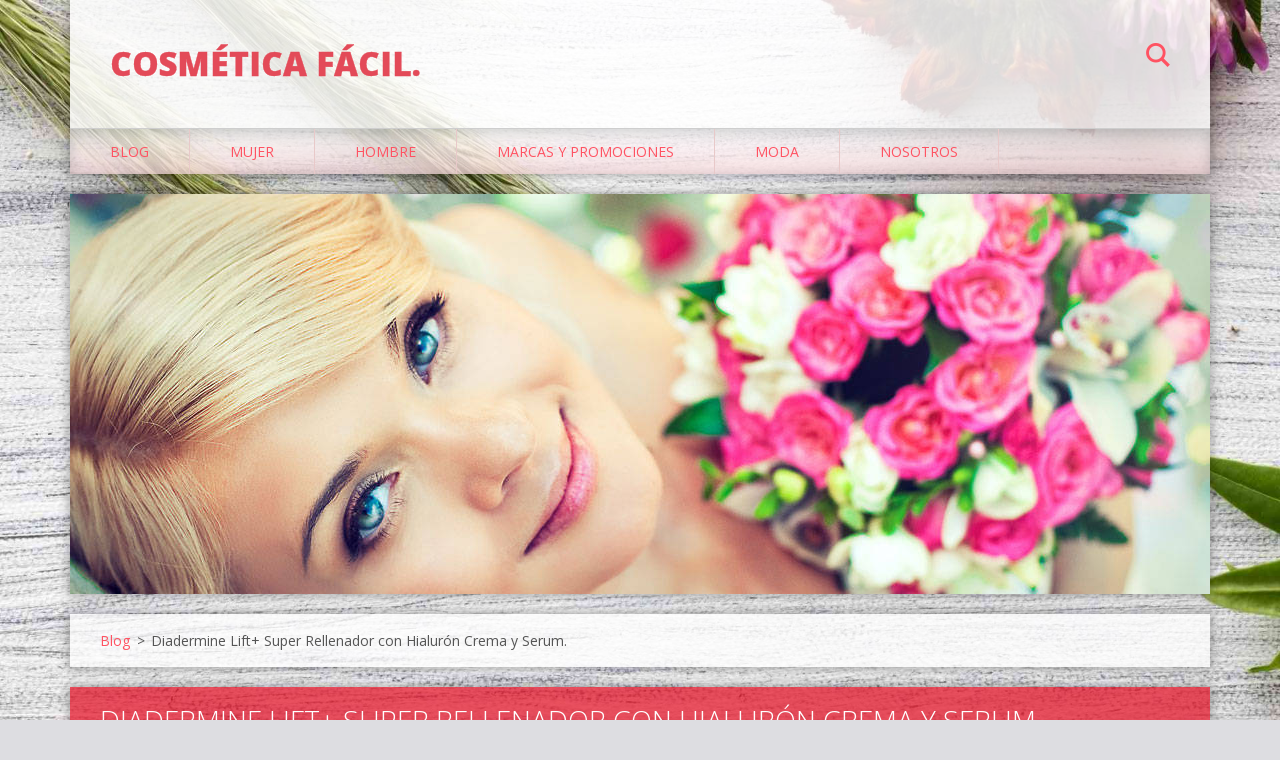

--- FILE ---
content_type: text/html; charset=UTF-8
request_url: https://cosmeticafacil.webnode.es/news/diadermine-lift-super-rellenador-con-hialuron-crema-y-serum/
body_size: 24796
content:
<!doctype html>
<!--[if IE 8]><html class="lt-ie10 lt-ie9 no-js" lang="es"> <![endif]-->
<!--[if IE 9]><html class="lt-ie10 no-js" lang="es"> <![endif]-->
<!--[if gt IE 9]><!-->
<html class="no-js" lang="es">
<!--<![endif]-->
	<head>
		<base href="https://cosmeticafacil.webnode.es/">
  <meta charset="utf-8">
  <meta name="description" content="">
  <meta name="keywords" content="Diadermine, crema diadermine, suero diadermine, diadermine lift, diadermine rellenador, , Diadermine, Diadermine lift, Diadermine antiedad, Crema diadermine, suero diadermine, serum diadermine, diadermine liflt, Diadermine rellenador">
  <meta name="generator" content="Webnode">
  <meta name="apple-mobile-web-app-capable" content="yes">
  <meta name="apple-mobile-web-app-status-bar-style" content="black">
  <meta name="format-detection" content="telephone=no">
    <link rel="icon" type="image/svg+xml" href="/favicon.svg" sizes="any">  <link rel="icon" type="image/svg+xml" href="/favicon16.svg" sizes="16x16">  <link rel="icon" href="/favicon.ico"><link rel="canonical" href="https://cosmeticafacil.webnode.es/news/diadermine-lift-super-rellenador-con-hialuron-crema-y-serum/">
<script type="text/javascript">(function(i,s,o,g,r,a,m){i['GoogleAnalyticsObject']=r;i[r]=i[r]||function(){
			(i[r].q=i[r].q||[]).push(arguments)},i[r].l=1*new Date();a=s.createElement(o),
			m=s.getElementsByTagName(o)[0];a.async=1;a.src=g;m.parentNode.insertBefore(a,m)
			})(window,document,'script','//www.google-analytics.com/analytics.js','ga');ga('create', 'UA-797705-6', 'auto',{"name":"wnd_header"});ga('wnd_header.set', 'dimension1', 'W1');ga('wnd_header.set', 'anonymizeIp', true);ga('wnd_header.send', 'pageview');var _gaq = _gaq || [];
				  (function() {
					var ga = document.createElement('script'); ga.type = 'text/javascript'; ga.async = true;
					ga.src = ('https:' == location.protocol ? 'https://ssl' : 'https://www') + '.google-analytics.com/ga.js';
					var s = document.getElementsByTagName('script')[0]; s.parentNode.insertBefore(ga, s);
				  })(); _gaq.push(['_setAccount', 'G-LGSEFYM9W8']);_gaq.push(['_trackPageview']);_gaq.push(['_gat._anonymizeIp']);var pageTrackerAllTrackEvent=function(category,action,opt_label,opt_value){ga('send', 'event', category, action, opt_label, opt_value)};</script>
  <link rel="alternate" type="application/rss+xml" href="https://cosmeticafacil.webnode.es/rss/all.xml" title="">
<!--[if lte IE 9]><style type="text/css">.cke_skin_webnode iframe {vertical-align: baseline !important;}</style><![endif]-->
		<meta http-equiv="X-UA-Compatible" content="IE=edge">
		<title>Diadermine Lift+ Super Rellenador Antiarrugas con Hialuron</title>
		<meta name="viewport" content="width=device-width, initial-scale=1.0, maximum-scale=1.0, user-scalable=no">
		<link rel="stylesheet" href="/css/style.css" />

		<script type="text/javascript" language="javascript" src="https://d11bh4d8fhuq47.cloudfront.net/_system/skins/v12/50001470/js/script.min.js"></script>


		<script type="text/javascript">
		/* <![CDATA[ */
		wtf.texts.set("photogallerySlideshowStop", 'Pausa');
		wtf.texts.set("photogallerySlideshowStart", 'Presentación de imágenes');
		wtf.texts.set("faqShowAnswer", 'Mostrar Preguntas frecuentes');
		wtf.texts.set("faqHideAnswer", 'Ocultar Preguntas frecuentes');
		wtf.texts.set("menuLabel", 'Menú');
		/* ]]> */
		</script>
	
				<script type="text/javascript">
				/* <![CDATA[ */
					
					if (typeof(RS_CFG) == 'undefined') RS_CFG = new Array();
					RS_CFG['staticServers'] = new Array('https://d11bh4d8fhuq47.cloudfront.net/');
					RS_CFG['skinServers'] = new Array('https://d11bh4d8fhuq47.cloudfront.net/');
					RS_CFG['filesPath'] = 'https://cosmeticafacil.webnode.es/_files/';
					RS_CFG['filesAWSS3Path'] = 'https://c2024b2123.cbaul-cdnwnd.com/f5c21f55b4d0f744f9de4cef118d6cd0/';
					RS_CFG['lbClose'] = 'Cerrar';
					RS_CFG['skin'] = 'default';
					if (!RS_CFG['labels']) RS_CFG['labels'] = new Array();
					RS_CFG['systemName'] = 'Webnode';
						
					RS_CFG['responsiveLayout'] = 1;
					RS_CFG['mobileDevice'] = 0;
					RS_CFG['labels']['copyPasteSource'] = 'Leer más:';
					
				/* ]]> */
				</script><style type="text/css">/* <![CDATA[ */#ahjkgld57 {position: absolute;font-size: 13px !important;font-family: "Arial", helvetica, sans-serif !important;white-space: nowrap;z-index: 2147483647;-webkit-user-select: none;-khtml-user-select: none;-moz-user-select: none;-o-user-select: none;user-select: none;}#lg2djl81q {position: relative;top: -14px;}* html #lg2djl81q { top: -11px; }#lg2djl81q a { text-decoration: none !important; }#lg2djl81q a:hover { text-decoration: underline !important; }#d9ab1e7d452g {z-index: 2147483647;display: inline-block !important;font-size: 16px;padding: 7px 59px 9px 59px;background: transparent url(https://d11bh4d8fhuq47.cloudfront.net/img/footer/footerButtonWebnodeHover.png?ph=c2024b2123) top left no-repeat;height: 18px;cursor: pointer;}* html #d9ab1e7d452g { height: 36px; }#d9ab1e7d452g:hover { background: url(https://d11bh4d8fhuq47.cloudfront.net/img/footer/footerButtonWebnode.png?ph=c2024b2123) top left no-repeat; }#lcsasd3cl3eh5 { display: none; }#ez0vq7159fg54 {z-index: 3000;text-align: left !important;position: absolute;height: 88px;font-size: 13px !important;color: #ffffff !important;font-family: "Arial", helvetica, sans-serif !important;overflow: hidden;cursor: pointer;}#ez0vq7159fg54 a {color: #ffffff !important;}#g981570a162 {color: #36322D !important;text-decoration: none !important;font-weight: bold !important;float: right;height: 31px;position: absolute;top: 19px;right: 15px;cursor: pointer;}#i97lgka2f { float: right; padding-right: 27px; display: block; line-height: 31px; height: 31px; background: url(https://d11bh4d8fhuq47.cloudfront.net/img/footer/footerButton.png?ph=c2024b2123) top right no-repeat; white-space: nowrap; }#jh928h1or0ann { position: relative; left: 1px; float: left; display: block; width: 15px; height: 31px; background: url(https://d11bh4d8fhuq47.cloudfront.net/img/footer/footerButton.png?ph=c2024b2123) top left no-repeat; }#g981570a162:hover { color: #36322D !important; text-decoration: none !important; }#g981570a162:hover #i97lgka2f { background: url(https://d11bh4d8fhuq47.cloudfront.net/img/footer/footerButtonHover.png?ph=c2024b2123) top right no-repeat; }#g981570a162:hover #jh928h1or0ann { background: url(https://d11bh4d8fhuq47.cloudfront.net/img/footer/footerButtonHover.png?ph=c2024b2123) top left no-repeat; }#io0gb1r655 {padding-right: 11px;padding-right: 11px;float: right;height: 60px;padding-top: 18px;background: url(https://d11bh4d8fhuq47.cloudfront.net/img/footer/footerBubble.png?ph=c2024b2123) top right no-repeat;}#gsd5tc3c3e {float: left;width: 18px;height: 78px;background: url(https://d11bh4d8fhuq47.cloudfront.net/img/footer/footerBubble.png?ph=c2024b2123) top left no-repeat;}* html #d9ab1e7d452g { filter: progid:DXImageTransform.Microsoft.AlphaImageLoader(src='https://d11bh4d8fhuq47.cloudfront.net/img/footer/footerButtonWebnode.png?ph=c2024b2123'); background: transparent; }* html #d9ab1e7d452g:hover { filter: progid:DXImageTransform.Microsoft.AlphaImageLoader(src='https://d11bh4d8fhuq47.cloudfront.net/img/footer/footerButtonWebnodeHover.png?ph=c2024b2123'); background: transparent; }* html #io0gb1r655 { height: 78px; background-image: url(https://d11bh4d8fhuq47.cloudfront.net/img/footer/footerBubbleIE6.png?ph=c2024b2123);  }* html #gsd5tc3c3e { background-image: url(https://d11bh4d8fhuq47.cloudfront.net/img/footer/footerBubbleIE6.png?ph=c2024b2123);  }* html #i97lgka2f { background-image: url(https://d11bh4d8fhuq47.cloudfront.net/img/footer/footerButtonIE6.png?ph=c2024b2123); }* html #jh928h1or0ann { background-image: url(https://d11bh4d8fhuq47.cloudfront.net/img/footer/footerButtonIE6.png?ph=c2024b2123); }* html #g981570a162:hover #rbcGrSigTryButtonRight { background-image: url(https://d11bh4d8fhuq47.cloudfront.net/img/footer/footerButtonHoverIE6.png?ph=c2024b2123);  }* html #g981570a162:hover #rbcGrSigTryButtonLeft { background-image: url(https://d11bh4d8fhuq47.cloudfront.net/img/footer/footerButtonHoverIE6.png?ph=c2024b2123);  }/* ]]> */</style><script type="text/javascript" src="https://d11bh4d8fhuq47.cloudfront.net/_system/client/js/compressed/frontend.package.1-3-108.js?ph=c2024b2123"></script><style type="text/css"></style></head>
	<body>		<div id="wrapper" class="homepage">

			<div id="content" class="centered">

					<header id="header" class="centered">
						<div id="header-inner">
							<div id="logo-wrapper" class="">
							    <div id="logo"><a href="home/" title="Ir a la página de inicio."><span id="rbcSystemIdentifierLogo">Cosmética Fácil.</span></a></div>							</div>
							 
<div id="slogan" class="">
    <span id="rbcCompanySlogan" class="rbcNoStyleSpan"></span></div>
 
<div id="menu-links" class="">
    <a id="menu-link" href="#menu">
        Menú    </a>

	<a id="fulltext-link" href="#fulltext">
		Buscar en el sitio	</a>
</div>
 
<div id="fulltext" class="">
    
	<form action="/search/" method="get" id="fulltextSearch">

		<fieldset>
			<input id="fulltextSearchText" type="text" name="text" value="" placeholder="Buscar en el sitio">
			<button id="fulltextSearchButton" type="submit">Buscar</button>
		</fieldset>

	</form>
	</div>
 
 
 


						</div>
					</header>

				<main id="main" class="centered">
					<div id="main-inner">
						<div id="illustration">
							
							    <img src="https://d11bh4d8fhuq47.cloudfront.net/_system/skins/v12/50001470/img/illustration.jpg?ph=c2024b2123" width="1140" height="400" alt=""> 

							
						</div>
						<div id="navigator" class="">
						    <div id="pageNavigator" class="rbcContentBlock"><a class="navFirstPage" href="/home/">Blog</a><span class="separator"> &gt; </span>    <span id="navCurrentPage">Diadermine Lift+ Super Rellenador con Hialurón Crema y Serum.</span></div>						</div>
						 
<div class="column">

		

		<article class="widget widget-article-detail">
			<header>
				<h1 class="widget-title">Diadermine Lift+ Super Rellenador con Hialurón Crema y Serum.</h1>
			</header>
			<div class="widget-content">
				<span class="article-date">22.01.2023 13:17</span>
				<p style="text-align: center;"><img alt="Diadermine lift super rellenador crema de dia y serum" src="https://c2024b2123.cbaul-cdnwnd.com/f5c21f55b4d0f744f9de4cef118d6cd0/200001162-4064e415e1/Crema y suero diadermine.jpg" style="width: 600px; height: 450px;"></p>
<p><span style="font-size:16px;">Ayer me llegó a casa la <span style="color:#000000;"><strong>Crema </strong></span><a href="https://amzn.to/41kUye7" target="_blank"><span style="color:#ee82ee;">Diadermine</span></a><strong><a href="https://amzn.to/41kUye7" target="_blank"><span style="color:#ee82ee;"> </span></a></strong><a href="https://amzn.to/41kUye7" target="_blank"><span style="color:#ee82ee;">Lift+ Super Rellenador</span></a><span style="color:#000000;"><strong> de Día Antiarrugas con Hialurón de 50 ml y dos super serum de 30 ml</strong></span> de la misma linea, el tratamiento completo para ver brillar mi piel en pocos dias (ya veremos...).</span></p>
<p><span style="font-size:16px;">Me lo ha enviado <span style="color:#000000;"><strong>#Influencers gratis</strong>,</span> cortesía de #Diadermine para que participe en el <span style="color:#000000;"><strong>proyecto "Adios a las arrugas con </strong></span><strong><a href="https://tc.tradetracker.net/?c=31663&amp;m=12&amp;a=219483&amp;r=&amp;u=%2Fdiadermine%2F" target="_blank"><span style="color:#ee82ee;">Diadermine</span></a></strong><span style="color:#000000;"><strong>"</strong></span>.</span></p>
<p>&nbsp;</p>
<p>&nbsp;</p>
<h1 style="text-align: center;"><span style="font-size:28px;"><span style="color:#000000;"><strong>¿Que encontrarás en este post?</strong></span></span></h1>
<p style="text-align: center;"><span style="font-size:18px;"><span style="color:#000000;"><strong>1. Como conseguir tu crema gratis.</strong></span></span></p>
<p style="text-align: center;">&nbsp;</p>
<p style="text-align: center;"><span style="font-size:18px;"><span style="color:#000000;"><strong>2. &nbsp;Las propiedades de cada uno de los productos.</strong></span></span></p>
<p style="text-align: center;"><span style="font-size:18px;"><span style="color:#000000;"><strong>Y sus efectos en la piel</strong></span></span></p>
<p style="text-align: center;">&nbsp;</p>
<p style="text-align: center;"><span style="font-size:18px;"><span style="color:#000000;"><strong>3. &nbsp;Y los efectos que producen realmente en mi .</strong></span></span></p>
<p style="text-align: center;">&nbsp;</p>
<p style="text-align: center;"><span style="font-size:16px;">Esto si puede traer mucha tela, ya veréis mas adelante por qué lo digo...</span></p>
<p style="text-align: center;"><span style="font-size:16px;">Os contaré como me va desde que lo empiece probar el primer dia (es decir, ayer mismo) hasta que lo termine (lo iré añadiendo).</span></p>
<p style="text-align: center;">&nbsp;</p>
<p style="text-align: center;">&nbsp;</p>
<p><span style="font-size:16px;">Pero para los que no sepan cual es la diferencia entre suero y crema, y en que momento deben aplicarse, para que podáis entender mejor como actuan estos productos, primero leeros estos post que ya hice con anterioridad:</span></p>
<p>&nbsp;</p>
<p style="text-align: center;"><span style="font-size:18px;"><strong><a href="news/cuando-hacen-mas-efecto-las-cremas/" target="_blank"><span style="color:#006400;">Cuando hacen mas efecto las cremas</span></a></strong></span></p>
<p style="text-align: center;"><span style="font-size:18px;"><strong><a href="news/diferencias-entre-suero-y-crema-tipos-de-serum/" target="_blank"><span style="color:#006400;">Diferencias entre suero y crema.Tipos de serum.</span></a></strong></span></p>
<p style="text-align: center;">&nbsp;</p>
<p style="text-align: center;"><a href="https://tc.tradetracker.net/?c=30061&amp;m=1523616&amp;a=219483&amp;r=&amp;u=" rel="nofollow" target="_blank"><img alt="" border="0" height="250" src="https://ti.tradetracker.net/?c=30061&amp;m=1523616&amp;a=219483&amp;r=&amp;t=html" width="300"></a></p>
<div>
	<div>
		&nbsp;</div>
	<div style="text-align: center;">
		&nbsp;</div>
	<div>
		<div>
			&nbsp;</div>
	</div>
</div>
<p style="text-align: center;">&nbsp;</p>
<h1 style="text-align: center;"><span style="font-size:28px;"><span style="color:#000000;"><strong><span style="font-size:48px;">2. </span>Que es Diadermine Lift+ Super Rellenador.</strong></span></span></h1>
<p style="text-align: center;">&nbsp;</p>
<p style="text-align: center;"><img alt="Diadermine lift super rellenador crema de dia y serum" src="https://c2024b2123.cbaul-cdnwnd.com/f5c21f55b4d0f744f9de4cef118d6cd0/200001163-9cffa9df66/Packaging crema y suero.jpg" style="width: 600px; height: 450px;"></p>
<p style="text-align: center;">&nbsp;</p>
<p style="text-align: center;">&nbsp;</p>
<h2 style="text-align: center;"><span style="font-size:36px;"><span style="color:#000000;"><strong>Crema&nbsp;</strong></span></span></h2>
<p style="text-align: center;"><span style="font-size:26px;"><span style="color:#000000;"><strong>Diadermine Lift+ Super rellenador</strong></span></span></p>
<p style="text-align: center;">&nbsp;</p>
<p style="text-align: center;"><img alt="Crema y Serum Diadermine Lift+ Super rellendor" src="https://c2024b2123.cbaul-cdnwnd.com/f5c21f55b4d0f744f9de4cef118d6cd0/200001164-8180a83766/Tarro crema diadermine.jpg" style="width: 600px; height: 450px;"></p>
<p style="text-align: center;">&nbsp;</p>
<p style="text-align: center;"><br>
<strong><span style="font-size:20px;"><span style="color:#000000;">Características:</span></span></strong></p>
<p style="text-align: center;"><span style="font-size:20px;"><a href="https://amzn.to/2Q4v4SJ" rel="nofollow" target="_blank" title="Diadermine Lift super rellenador crema"><span style="color:#ee82ee;">Diadermine Lift super rellenador crema</span></a></span></p>
<p style="text-align: center;">&nbsp;</p>
<p style="text-align: center;"><span style="font-size:16px;">Es una <a href="https://tc.tradetracker.net/?c=31663&amp;m=12&amp;a=219483&amp;r=&amp;u=%2Fdiadermine-lift-super-rellenador-crema-dia-anti-manchas%2F114626M.html" target="_blank"><span style="color:#ee82ee;">c</span></a><a href="https://tc.tradetracker.net/?c=31663&amp;m=12&amp;a=219483&amp;r=&amp;u=%2Fdiadermine-lift-super-rellenador-crema-dia-anti-manchas%2F114626M.html" target="_blank"><span style="color:#ee82ee;">rema de día Anti-Arrugas</span></a> con Hialuron.</span></p>
<p style="text-align: center;"><span style="font-size:16px;">Tiene un Efecto Lifting duradero Pro-Colágeno.</span></p>
<p style="text-align: center;"><span style="font-size:16px;">Y rellena y redensifica. Gracias a las Microcápsulas AH + 5% Hiuluron.</span></p>
<p style="text-align: center;"><span style="font-size:16px;"><strong style="color: rgb(0, 0, 0); font-size: 13.28px; line-height: 23.904px;">Esta crema ha sido creada con la idea de conseguir un aspecto mas joven sin necesidad de inyecciones.</strong></span></p>
<p style="text-align: center;">&nbsp;</p>
<p style="text-align: center;"><span style="font-size:16px;"><span style="color:#000000;"><strong>Tan Efectiva como una inyeccion de Hialurónico:</strong></span></span></p>
<p style="text-align: center;"><span style="font-size:16px;">6 años de investigación.</span></p>
<p style="text-align: center;"><span style="font-size:16px;">El uso combinado de la crema de día y el serum durante 6 semanas es comparable a una inyección de Hialurónico.</span></p>
<p style="text-align: center;"><span style="font-size:16px;">Probado clinicamente.</span></p>
<p style="text-align: center;">&nbsp;</p>
<p style="text-align: center;"><span style="font-size:16px;">Crema recomendada entre los 30 y los 50 años.</span></p>
<p style="text-align: center;"><span style="font-size:16px;">Caduca a los 12 meses de abrirla.</span></p>
<p style="text-align: center;"><span style="font-size:16px;">Tarro de 50 ml.</span></p>
<p style="text-align: center;"><span style="font-size:16px;">Diadermine pertenece a Schwarzkopf &amp; Henkel</span></p>
<p style="text-align: center;">&nbsp;</p>
<p style="text-align: center;"><span style="color: rgb(0, 0, 0);">Lo puedes encontrar en Perfumerias Aromas:</span></p>
<p style="text-align: center;"><a href="https://tc.tradetracker.net/?c=31663&amp;m=12&amp;a=219483&amp;r=&amp;u=%2Fdiadermine-lift-super-rellenador-crema-dia%2F114624M.html" target="_blank"><span style="color: rgb(238, 130, 238);">Crema de dia</span></a>.</p>
<p style="text-align: center;"><a href="https://tc.tradetracker.net/?c=31663&amp;m=12&amp;a=219483&amp;r=&amp;u=%2Fdiadermine-lift-super-rellenador-crema-dia-anti-manchas%2F114626M.html" target="_blank"><span style="color: rgb(238, 130, 238);">Crema de dia antimanchas</span></a>.</p>
<p style="text-align: center;"><a href="https://tc.tradetracker.net/?c=31663&amp;m=12&amp;a=219483&amp;r=&amp;u=%2Fdiadermine-lift-super-rellenador-crema-noche%2F114625M.html" target="_blank"><span style="color: rgb(238, 130, 238);">Crema de noche</span></a>.</p>
<p>&nbsp;</p>
<p>&nbsp;</p>
<p style="text-align: center;">&nbsp;</p>
<p style="text-align: center;"><span style="font-size:20px;"><span style="color:#000000;"><strong>El envejecimiento en la piel se produce por</strong></span>&nbsp;</span></p>
<p style="text-align: center;"><span style="font-size:16px;">varios cambios en la piel:</span></p>
<p style="text-align: center;"><span style="font-size:16px;"><span style="color:#000000;"><strong>1. La producción de colágeno en la piel se ralentiza</strong></span>, provocando la aparición de arrugas y la pérdida de firmeza.</span></p>
<p style="text-align: center;"><span style="font-size:16px;"><span style="color:#000000;"><strong>2. Los depósitos naturales de ácido Hialurónico (AH) de la piel disminuyen debilitando el tejido.</strong></span></span></p>
<p>&nbsp;</p>
<p>&nbsp;</p>
<p style="text-align: center;"><span style="font-size:22px;"><span style="color:#000000;"><strong>La solución:</strong></span></span></p>
<p style="text-align: center;"><span style="font-size:16px;">LIFT+ Super Rellenador Crema de día combina 2 potentes acciones anti-edad:</span></p>
<p><span style="font-size:16px;"><span style="color:#000000;"><strong>1. EFECTO LIFTING DURADERO</strong></span>.</span></p>
<p><span style="font-size:16px;">La potente fórmula con Pro-Colágeno estimula las células a producir los tipos de colágeno más importantes y, así, redensificar su red, para mejorar la firmeza de la piel y proporcionarles un efecto lifting duradero.</span></p>
<p>&nbsp;</p>
<p><span style="font-size:16px;"><span style="color:#000000;"><strong>2. RELLENA Y REDENSIFICA.</strong></span></span></p>
<p><span style="font-size:16px;">Las Microcápsulas de Ácido Hialurónico (AH) penetran en la piel y rellenan las arrugas desde el interior, tal y como actúan las inyecciones de hialurónico.</span></p>
<p><span style="font-size:16px;">El 5% de Hialurón proporciona Ácido Hialurónico a la superficie de la piel durante 24 horas, para una piel visiblemente mas tersa durante todo el día.</span></p>
<p style="text-align: center;">&nbsp;</p>
<p style="text-align: center;"><span style="display: none;">&nbsp;</span></p>
<p style="text-align: center;">&nbsp;</p>
<p style="text-align: center;">&nbsp;</p>
<h2 style="text-align: center;"><span style="font-size:36px;"><span style="color:#000000;"><strong>Suero</strong></span></span></h2>
<p style="text-align: center;">&nbsp;</p>
<p style="text-align: center;"><span style="font-size:26px;"><span style="color:#000000;"><strong>Diadermine Lift+ Super Rellenador.</strong></span></span></p>
<p style="text-align: center;">&nbsp;</p>
<p style="text-align: center;"><span style="display: none;">&nbsp;</span></p>
<p style="text-align: center;"><img alt="Textura suero Diadermine Lift+ Super rellenador." src="https://c2024b2123.cbaul-cdnwnd.com/f5c21f55b4d0f744f9de4cef118d6cd0/200001165-67f9168f48/Textura suero diadermine.jpg" style="width: 600px; height: 800px;"></p>
<p style="text-align: center;">&nbsp;</p>
<p style="text-align: center;"><span style="font-size:16px;"><span style="color:#000000;"><strong>Las características del suero, y la solución</strong></span> que aporta para prevenir el envejecimiento, son exáctamente las mismas que la crema.</span></p>
<p style="text-align: center;">&nbsp;</p>
<p style="text-align: center;"><span style="font-size:16px;"><a href="https://amzn.to/43EbfU3" rel="nofollow" target="_blank" title="Diadermine Lift super rellenador serum 30 ml"><span style="color:#ee82ee;"><span style="display: none;">&nbsp;</span>Diadermine Lift super rellenador serum 30 ml<span style="display: none;">&nbsp;</span></span></a></span></p>
<p style="text-align: center;">&nbsp;</p>
<p style="text-align: center;"><span style="font-size:16px;">Este producto ha gustado tanto que por ahora está agotado en muchísimos establecimientos.</span></p>
<p style="text-align: center;"><span style="font-size:16px;">En el enlace anterior tienes <font color="#000000"><b>la crema y el suero en pack de oferta.</b></font></span></p>
<p style="text-align: center;">&nbsp;</p>
<p style="text-align: center;">&nbsp;</p>
<p style="text-align: center;">&nbsp;</p>
<p style="text-align: center;"><span style="color:#000000;"><u><span style="font-size:26px;"><strong>Consejo de belleza:</strong></span></u></span></p>
<p style="text-align: center;"><span style="font-size:16px;"><span style="color:#000000;"><strong>Aplicar diariamente.</strong></span></span></p>
<p style="text-align: center;"><span style="font-size:16px;"><span style="color:#000000;"><strong>&nbsp;Antes de la Crema</strong></span> Lift+ Super Rellenador de día y de noche.</span></p>
<p style="text-align: center;"><span style="font-size:16px;">Diferencia entre suero y crema:&nbsp;<strong><a href="news/diferencias-entre-suero-y-crema-tipos-de-serum/" target="_blank"><span style="color:#006400;">Diferencias entre suero y crema.Tipos de serum.</span></a></strong></span></p>
<p style="text-align: center;">&nbsp;</p>
<p style="text-align: center;"><span style="font-size:16px;"><span style="color:#000000;"><strong>Sobre la piel de la cara y del cuello perfectamente limpia.</strong></span></span></p>
<p style="text-align: center;"><span style="font-size:16px;">El porqué de una rutina de limpieza:<span style="display: none;">&nbsp;</span>&nbsp;<strong><a href="news/limpiadora-y-tonico-importancia-de-una-rutina-/" target="_blank"><span style="color:#006400;">Limpiar, desmaquillar y tónificar. Importancia de una rutina.<span style="display: none;">&nbsp;</span></span></a></strong></span></p>
<p style="text-align: center;"><span style="font-size:16px;">Para conseguir resultados óptimos.</span></p>
<p style="text-align: center;">&nbsp;</p>
<p style="text-align: center;"><a href="https://perfumesbaratos.online/?tt=27712_1282483_219483_&amp;r=" rel="nofollow" target="_blank"><img alt="" border="0" height="250" src="https://ti.tradetracker.net/?c=27712&amp;m=1282483&amp;a=219483&amp;r=&amp;t=html" width="300"></a></p>
<p style="text-align: center;">&nbsp;</p>
<p style="text-align: center;">&nbsp;</p>
<h1 style="text-align: center;"><span style="font-size:28px;"><span style="color:#000000;"><strong><span style="font-size:48px;">3. </span>Los efectos sobre mi piel</strong></span></span></h1>
<p style="text-align: center;">&nbsp;</p>
<p><span style="font-size:16px;">Lo recibi en casa enviado por #Influencers hace casi 15 dias.&nbsp;</span></p>
<p>&nbsp;</p>
<p><span style="font-size:16px;">Cuando abrí el paquete venía <span style="color:#000000;"><strong>la crema de 50 ml de día y dos botes de suero de 30 ml.</strong></span></span></p>
<p><span style="font-size:16px;">He estado utilizando la crema de dia para el dia y para la noche con el suero debajo. <span style="color:#000000;"><strong>Es una pena que no enviasen la crema de noche reparadora</strong></span> para hacer el tratamiento completo como se merece, pero bueno, han enviado dos paquetes de suero para que dure mientras utilizo la crema en los dos momentos.</span></p>
<p><span style="font-size:16px;">El packaging es como todos los de diadermine, las cajas y los botes con como el resto de las marcas de consumo. No son lujosas pero no están mal.</span></p>
<p style="text-align: center;">&nbsp;</p>
<h2 style="text-align: center;"><span style="font-size:36px;"><span style="color:#000000;"><strong>Descripción de las sensaciones :</strong></span></span></h2>
<p style="text-align: center;">&nbsp;</p>
<p style="text-align: center;"><span style="color:#000000;"><span style="font-size:24px;"><strong>El serum:</strong></span></span></p>
<p><span style="font-size:16px;"><strong>Tiene la</strong><span style="color:#000000;"><strong> textura</strong></span> de crema fluida, no textura gel líquida como viene siendo normal en la mayoría de los sueros.</span></p>
<p><span style="font-size:16px;">Da luminosidad nada mas aplicar sobre la piel y filtra al momento.</span></p>
<p><span style="font-size:16px;">El packaging es de dos tubos de plástico de 30 ml.</span></p>
<p>&nbsp;</p>
<p style="text-align: center;"><span style="font-size:24px;"><span style="color:#000000;"><strong>La crema:</strong></span></span></p>
<p><span style="font-size:16px;">Crema con <span style="color:#000000;"><strong>textura untuosa y muy espesa</strong></span>, pero <span style="color:#000000;"><strong>sin aportar sensación de grasa</strong></span>.</span></p>
<p><span style="font-size:16px;">Al aplicar sobre la piel, la noto con <span style="color:#000000;"><strong>efecto aterciopelado</strong></span>. Al tocar la piel después de la aplicación parece que tocas <span style="color:#000000;"><strong>piel sedosa.</strong></span></span></p>
<p>&nbsp;</p>
<p><span style="font-size:16px;"><span style="color:#000000;"><strong>El aroma es suave y agradable</strong></span>. Apenas se aprecia pero lo justo para que no captes el aroma de los principios activos al natural. No tiene factor solar (que es lo que aporta el mal olor a las cremas, con lo que tampoco hace falta incorporar mucho olor).</span></p>
<p>&nbsp;</p>
<p><span style="font-size:16px;"><span style="color:#000000;"><strong>Packaging sencillo en la linea de consumo</strong></span>. Tarro de cristal de 50 ml. A mi personalmente me importa bastante poco el packaging en el que presentan el producto, porque la cja la abres y la tiras al momento, prefiero pagar menos y que no se gasten el dinero en el envoltorio. Lo que realmetne me importa es que el producto sea bueno.&nbsp;</span></p>
<p>&nbsp;</p>
<p><span style="font-size:16px;">No son botes lujosos pero la caja de presentación no está mal para ser una crema de la linea de consumo popular y no de alta cosmética.&nbsp;</span></p>
<p><span style="font-size:16px;">En resumen el packaging es <span style="color:#000000;"><strong>sencillo pero cuidado</strong></span>.</span></p>
<p>&nbsp;</p>
<p style="text-align: center;"><img alt="Packaging Diadermine Lift Super rellenador" src="https://c2024b2123.cbaul-cdnwnd.com/f5c21f55b4d0f744f9de4cef118d6cd0/200001167-34bd436b38/Packaging diadermine.jpg" style="font-size: 13.28px; line-height: 23.904px; text-align: center; width: 500px; height: 375px;"></p>
<p style="text-align: center;">&nbsp;</p>
<p>&nbsp;</p>
<p style="text-align: center;">&nbsp;</p>
<p>&nbsp;</p>
<h2 style="text-align: center;"><span style="font-size:36px;"><span style="color:#000000;"><strong>Efectos sobre mi piel.</strong></span></span></h2>
<p style="text-align: center;">&nbsp;</p>
<p style="text-align: center;"><span style="font-size:16px;">Para ser una crema de tratamiento de consumo con un precio asequible me ha sorprendido gratamente.</span></p>
<p style="text-align: center;"><span style="font-size:16px;">Estoy acostumbrada a probar cremas de alta gama, ya que cuando trabajaba como asesora de belleza las marcas nos los proporcionaban para que los probásemos en primera persona y poder explicar mejor a las clientas sus efectos.</span></p>
<p style="text-align: center;"><span style="font-size:16px;">Sus packaging eran muy cuidados y en la gran mayoría funcionaban genial, pero sus precios, en la mayoría de los casos no bajaban de 50 euros.</span></p>
<p style="text-align: center;">&nbsp;</p>
<p style="text-align: center;"><span style="font-size:16px;">Cuando abrí el paquete y me la encontré de primeras no me entró por el ojo porque vi el packaging mas sencillo y pensé que iba a ser una crema mas.</span></p>
<p style="text-align: center;"><span style="font-size:16px;">Cuando empecé a usarla han cambiado muchos sus efectos desde el primer dia a hoy.</span></p>
<p style="text-align: center;">&nbsp;</p>
<p style="text-align: center;">&nbsp;</p>
<p style="text-align: center;"><span style="font-size:28px;"><span style="color:#000000;"><strong>Primer dia</strong></span></span></p>
<p style="text-align: center;"><span style="font-size:16px;">Me apliqué la crema encima del suero.</span></p>
<p style="text-align: center;"><span style="font-size:16px;">Con el paso de las horas <span style="color:#000000;"><strong>me lo tuve que retirar en la zona del pómulo porque lo sentía ardiente e irritado</strong></span>.</span></p>
<p style="text-align: center;"><span style="font-size:16px;">He de decir que mi piel es blanquita y con mucha facilidad a irritarse.</span></p>
<p style="text-align: center;">&nbsp;</p>
<p style="text-align: center;"><span style="font-size:16px;"><span style="color:#000000;"><strong>Por la noche me reapliqué el suero y la crema evitando la zona del pómulo</strong></span> que se me había irritado durante el dia.</span></p>
<p style="text-align: center;"><span style="font-size:16px;">Me fuí a la cama con la <span style="color:#000000;"><strong>piel enrojecida e irritada a la vista</strong></span>.</span></p>
<p style="text-align: center;">&nbsp;</p>
<p style="text-align: center;">&nbsp;</p>
<p style="text-align: center;"><span style="font-size:28px;"><span style="color:#000000;"><strong>Segundo dia</strong></span></span></p>
<p style="text-align: center;"><span style="font-size:16px;"><span style="color:#000000;">Me he levantado con la piel reseca y sensación de tirantez.</span></span></p>
<p style="text-align: center;"><span style="font-size:16px;">Era la misma sensación que cuando no te aplicas crema para ir a la cama o incluso peor. Como si la crema me hubiera provocado sequedad en la piel y me la hubiera irritado.</span></p>
<p style="text-align: center;"><span style="font-size:16px;">Pero sorprendente esa era la sensación en la piel pero cuando me he mirado al espejo no parecía para nada enrojecida.</span></p>
<p style="text-align: center;">&nbsp;</p>
<p style="text-align: center;"><span style="font-size:16px;"><span style="color:#000000;"><strong>En mi piel se juntan</strong></span> ya las <span style="color:#000000;"><strong>primeras lineas de expresión en la frente con los granitos eventuales</strong></span> cuando se me alteran las hormonas.</span></p>
<p style="text-align: center;"><span style="font-size:16px;">Recuerdo cuando era una cria y me dijo el dermatólogo que no me preocupase, que era mejor tener granitos que arrugas.</span></p>
<p style="text-align: center;"><span style="font-size:16px;">Pues a mi se me han juntado las dos cosas, las unas van saliendo y los otros no se van.</span></p>
<p style="text-align: center;"><span style="font-size:16px;">Eso unido a mi piel sensible que se irrita con mucha facilidad, mixta tirando a deshidratada, hace que tenga una piel muy particular.</span></p>
<p style="text-align: center;">&nbsp;</p>
<p style="text-align: center;"><span style="font-size:16px;">El caso es que cuando me levanté por la mañana <span style="color:#000000;"><strong>sentía la piel irritada y sensible</strong></span>, pero <span style="color:#000000;"><strong>aparentemente no lo parecía</strong></span> como lo parecía el día anterior.</span></p>
<p style="text-align: center;"><span style="font-size:16px;">Las rojeces de los granitos aparentemente estaban atenuadas. Apreciaba marcas en la piel pero menos granitos.</span></p>
<p style="text-align: center;">&nbsp;</p>
<p style="text-align: center;"><span style="font-size:16px;"><span style="color:#000000;"><strong>¿Es esto posible en un día?</strong></span></span></p>
<p style="text-align: center;"><span style="font-size:16px;">Esta crema aparentemente es para hacer<span style="color:#000000;"><strong> lifting</strong></span> (de ahí la <span style="color:#000000;"><strong>sensación de tirantez</strong></span>)</span></p>
<p style="text-align: center;"><span style="font-size:16px;">Tiene <span style="color:#000000;"><strong>colágeno para redensificar</strong></span> y dar <span style="color:#000000;"><strong>efecto rellenador de arrugas gracias al Ácido Hialurónico.</strong></span></span></p>
<p style="text-align: center;">&nbsp;</p>
<p style="text-align: center;"><span style="font-size:16px;">Evidentemente mis lineas de expresión de la frente siguen donde estaban.</span></p>
<p style="text-align: center;"><span style="font-size:16px;">¿Que esperaba? No se conquistó Roma en un día.</span></p>
<p style="text-align: center;">&nbsp;</p>
<p style="text-align: center;"><span style="font-size:16px;">Por la mañana, y con la experiencia del día anterior de irritación en la zona de los pomulos, me he aplicado el suero y la crema por todo el rostro evitando esta zona.</span></p>
<p style="text-align: center;"><span style="font-size:16px;">No me preocupaba demasiado la irritación que había sufrido el primer dia.&nbsp;</span></p>
<p style="text-align: center;"><span style="font-size:16px;">Me ha pasado<strong> otras veces al cambiar de crema mi piel tarda en acostumbrase a los principios activos de la nueva crema, reaccionando el primer dia irritandose y enrojeciendose.</strong></span></p>
<p style="text-align: center;">&nbsp;</p>
<p style="text-align: center;"><span style="font-size:16px;">De todas formas a cada uno nos va una crema. Acquasource de Biotherm se vende como churros y yo no la puedo usar ni de lejos porque se me irrita toda la cara hasta tal punto que me arde y me la tengo que lavar. Y aún limpiandome la piel me sigue molestando durante un tiempo. Sin embargo es una crema que la gente que la usa y le va bien no la cambia.</span></p>
<p style="text-align: center;"><span style="font-size:16px;">Lo que a unos les va bien puede que a otros no.</span></p>
<p style="text-align: center;">&nbsp;</p>
<p style="text-align: center;"><span style="font-size:16px;">La crema a pesar de ser <span style="color:#000000;"><strong>textura muy gruesa y dura</strong></span>, no es una crema cremosa untuosa que se deshaga entre los dedos.</span></p>
<p style="text-align: center;"><span style="font-size:16px;">El tacto no es blandita sino consistente y dura.</span></p>
<p style="text-align: center;"><span style="font-size:16px;">Cuando la vi en un primer momento <span style="color:#000000;"><strong>pensé que iba a ser una crema grasa y que me iba a aportar grasa a la piel, pero resultó todo lo contrario</strong></span>.</span></p>
<p style="text-align: center;"><span style="font-size:16px;">La crema se <span style="color:#000000;"><strong>aplica y penetra rápida y fácilmente</strong></span>.</span></p>
<p style="text-align: center;">&nbsp;</p>
<p style="text-align: center;"><span style="font-size:16px;">Pero <span style="color:#000000;"><strong>no siento el efecto confort</strong></span> a lo que está acostumbrado una piel que se aplica una crema con textura consistente.</span></p>
<p style="text-align: center;"><span style="font-size:16px;">Creo que <span style="color:#000000;"><strong>es por el efecto tensor del efecto lift duradero</strong></span>.</span></p>
<p style="text-align: center;">&nbsp;</p>
<p style="text-align: center;"><span style="font-size:16px;"><span style="color:#000000;"><strong>La sensación al tocar la piel</strong></span> después de aplicarte el tratamiento es de <span style="color:#000000;"><strong>piel suave, sedosa y aterciopelada al tacto.</strong></span></span></p>
<p style="text-align: center;">&nbsp;</p>
<p style="text-align: center;"><span style="font-size:16px;">Por a noche me apliqué el tratamiento por todo el rostro, incluso en la zona de los pómulos porque no se me ha irritado.</span></p>
<p style="text-align: center;">&nbsp;</p>
<p style="text-align: center;">&nbsp;</p>
<p style="text-align: center;"><span style="font-size:26px;"><span style="color:#000000;"><strong>Tercer día</strong></span></span></p>
<p style="text-align: center;"><span style="font-size:16px;"><span style="color:#000000;"><strong>No me he levantado con sensación de tirantez ni irritación.</strong></span></span></p>
<p style="text-align: center;">&nbsp;</p>
<p style="text-align: center;"><span style="font-size:16px;"><span style="color:#000000;"><strong>Los granitos están mas atenuadas al igual que las marcas.</strong></span></span></p>
<p style="text-align: center;">&nbsp;</p>
<p style="text-align: center;"><span style="font-size:16px;"><span style="color:#000000;"><strong>Nivel de hidratación bajo en la zona de la frente</strong></span> (tiendo a tener la piel deshidratada en esta zona). La sensación en esta zona en la misma que cuando me aplicaba tratamientos para quitar la grasa de la piel cuando era una cria.</span></p>
<p style="text-align: center;"><span style="font-size:16px;">Siento mayor hidratación al levantarme cuando me aplico cremas reparadoras de noche.</span></p>
<p style="text-align: center;"><span style="font-size:16px;">Supongo que habría sido mejor si me hubieran enviado la crema de noche de esta misma linea.</span></p>
<p style="text-align: center;"><span style="font-size:16px;">Me aplico el tratamiento de dia y de noche.</span></p>
<p style="text-align: center;">&nbsp;</p>
<p style="text-align: center;">&nbsp;</p>
<p style="text-align: center;"><span style="font-size:26px;"><span style="color:#000000;"><strong>Cuarto dia.</strong></span></span></p>
<p style="text-align: center;"><span style="font-size:16px;">Me he levantado con la <span style="color:#000000;"><strong>piel muy luminosa.</strong></span></span></p>
<p style="text-align: center;"><span style="font-size:16px;"><span style="color:#000000;"><strong>El nivel de hidratación es mayor</strong></span>. Siento mas confort en la piel.</span></p>
<p style="text-align: center;"><span style="font-size:16px;">Siento <span style="color:#000000;"><strong>menos tirantez en la frent</strong></span>e.</span></p>
<p style="text-align: center;"><span style="font-size:16px;">Lo que mas noto es la <span style="color:#000000;"><strong>disminución de granitos y de marcas en la piel</strong></span>.</span></p>
<p style="text-align: center;">&nbsp;</p>
<p style="text-align: center;">&nbsp;</p>
<p style="text-align: center;"><span style="font-size:26px;"><span style="color:#000000;"><strong>Quinto dia y siguientes</strong></span></span></p>
<p style="text-align: center;"><span style="font-size:16px;"><span style="color:#000000;"><strong>Mi piel se ha acostumbrado perfectamente al tratamiento.</strong></span></span></p>
<p style="text-align: center;"><span style="font-size:16px;"><span style="color:#000000;"><strong>Lo mejor es la reducción de marcas y granitos.</strong></span></span></p>
<p style="text-align: center;"><span style="font-size:16px;">Tengo <span style="color:#000000;"><strong>muchísima luminosidad</strong></span> en la piel sin sensación de grasa.</span></p>
<p style="text-align: center;"><span style="font-size:16px;">Con la <span style="color:#000000;"><strong>mejora de la hidratación</strong></span> y el aumento de la luminosidad noto las lineas de la frente mas atenuadas.</span></p>
<p style="text-align: center;">&nbsp;</p>
<p style="text-align: center;"><span style="font-size:16px;">Finalmente me ha gustado los resultados que esta crema aporta a <span style="color:#000000;"><strong>mi tipo de piel: </strong></span>Sensible, facilmente irritable, con granitos y marcas, deshidratada y con primeras lineas de expresión en la frente.</span></p>
<p style="text-align: center;">&nbsp;</p>
<p style="text-align: center;"><span style="font-size:16px;">Había oido decir que las cremas con Ácido Hialurónico al principio irritan la piel.</span></p>
<p style="text-align: center;"><span style="font-size:16px;">Supongo esta ácido junto al efecto lifting es lo que al principio me provocó la sensación de irritación y tirantez.</span></p>
<p style="text-align: center;">&nbsp;</p>
<p style="text-align: center;">&nbsp;</p>
<p style="text-align: center;">&nbsp;</p>
<p style="text-align: center;"><span style="font-size:28px;"><span style="color:#000000;"><strong>Actualmente siento mi piel:</strong></span></span></p>
<p style="text-align: center;"><span style="font-size:16px;"><span style="color:#000000;"><strong>&nbsp;Mucho mas confort en la piel.&nbsp;</strong></span></span></p>
<p style="text-align: center;"><span style="font-size:16px;"><span style="color:#000000;"><strong>Menos granitos y marcas </strong></span>(no sabía que esta crema era para los granitos pero esto lo he notado mucho).</span></p>
<p style="text-align: center;"><span style="font-size:16px;"><span style="color:#000000;"><strong>Muchísima luminosidad.</strong></span></span></p>
<p style="text-align: center;"><span style="font-size:16px;"><span style="color:#000000;"><strong>&nbsp;Las arrugas</strong></span> supongo que es con el tratamiento a largo plazo el efecto de que se atenuen.&nbsp;</span></p>
<p style="text-align: center;">&nbsp;</p>
<p style="text-align: center;"><span style="font-size:16px;">El prospecto dice que es<span style="color:#000000;"><strong> tan efectiva como una inyección de Hialurónico.</strong></span></span></p>
<p style="text-align: center;"><span style="font-size:16px;"><span style="color:#000000;"><strong>Usándolo de forma continuada 6 semanas.</strong></span></span></p>
<p style="text-align: center;"><span style="font-size:16px;">Ya os lo contaré.</span></p>
<div>
	<div id="cke_pastebin" style="position: absolute; top: 11573px; width: 1px; height: 1px; overflow: hidden; left: -1000px;">
		&nbsp;</div>
	<div id="cke_pastebin" style="position: absolute; top: 11573px; width: 1px; height: 1px; overflow: hidden; left: -1000px;">
		&nbsp;</div>
	<div id="cke_pastebin" style="position: absolute; top: 11573px; width: 1px; height: 1px; overflow: hidden; left: -1000px;">
		<a href="http://ad.zanox.com/ppc/?36255506C429332053T"><img align="bottom" alt="Promotion 2 468x60" border="0" height="60" hspace="1" src="https://ad.zanox.com/ppv/?36255506C429332053" width="468"></a></div>
	<div id="cke_pastebin" style="position: absolute; top: 11573px; width: 1px; height: 1px; overflow: hidden; left: -1000px;">
		&nbsp;</div>
	<div>
		<div>
			&nbsp;</div>
		<div>
			&nbsp;</div>
	</div>
</div>
<div>
	&nbsp;</div>
<div>
	&nbsp;</div>
<p style="text-align: center;">&nbsp;</p>
<p style="text-align: center;"><span style="font-size:18px;"><span style="color:#000000;"><b>¿La habéis probado?</b></span></span></p>
<p style="text-align: center;"><span style="font-size:18px;"><span style="color:#000000;"><strong>¿Que tal os ha ido?&nbsp;</strong></span></span></p>
<p style="text-align: center;"><span style="font-size:18px;"><span style="color:#000000;"><strong>¿Os va bien el Ácido Hialurónico?</strong></span></span></p>
<p style="text-align: center;">&nbsp;</p>
<p style="text-align: center;"><span style="font-size:16px;"><span style="color:#000000;"><strong>Para los que aún no lo hayan probado os diré que el precio no es para nada prohibitivo, sino todo lo contrario.</strong></span></span></p>
<p style="text-align: center;"><span style="font-size:16px;">A veces es posible encontrarlo en <a href="https://amzn.to/2QLXDPM" target="_blank"><span style="color:#ee82ee;">Pack</span></a> lo que sale mucho mas barato.</span></p>
<p style="text-align: center;"><span style="font-size:16px;">¿A que te esperabas un precio mas alto?</span></p>
<p style="text-align: center;">&nbsp;</p>
<p style="text-align: center;"><span style="font-size:16px;">Por cierto la&nbsp;<a href="http://amzn.to/2DtPq0I" rel="nofollow" target="_blank" title="Crema reparadora Diadermine Lift rellenador con Hialuron noche"><span style="color:#ee82ee;">Crema reparadora Diadermine Lift rellenador con Hialuron noche</span></a> no la he probado...</span></p>
<p style="text-align: center;"><span style="font-size:16px;">Alguno que ya lo haya hecho que nos deje sus opiniones en comentarios para que lo sepamos todos...</span></p>
<div>
	&nbsp;</div>
<p style="text-align: center;">&nbsp;</p>
<h1 style="text-align: center;"><span style="color:#000000;"><strong><span style="background-color:#ee82ee;">&nbsp;Vídeo resumen&nbsp;</span></strong></span></h1>
<p style="text-align: center;"><iframe allowfullscreen="" frameborder="0" height="315" src="https://www.youtube.com/embed/gCguezOYc6s" width="420"></iframe></p>
<p style="text-align: center;"><span style="display: none;">&nbsp;</span><span style="display: none;">&nbsp;</span></p>
<p style="text-align: center;">&nbsp;</p>
<p style="text-align: center;">&nbsp;</p>
<h1 style="text-align: center;"><span style="font-size:36px;"><span style="color:#000000;"><strong>Enlaces Relacionados:</strong></span></span></h1>
<p style="text-align: center;"><span style="color:#000000;"><strong>Cortapelos con cable Remington - Apprentice Hair clipper</strong></span></p>
<p style="text-align: center;"><iframe allow="accelerometer; autoplay; encrypted-media; gyroscope; picture-in-picture" allowfullscreen="" frameborder="0" height="315" src="https://www.youtube.com/embed/pJWGRWf0M5A" width="560"></iframe></p>
<p style="text-align: center;">&nbsp;</p>
<p style="text-align: center;"><span style="color:#000000;"><strong>Perfumes de Imitación, Clones o perfumes de equivalencia:</strong></span></p>
<p style="text-align: center;">Similar Parfum.</p>
<p style="text-align: center;"><iframe allow="accelerometer; autoplay; encrypted-media; gyroscope; picture-in-picture" allowfullscreen="" frameborder="0" height="315" src="https://www.youtube.com/embed/ztJq-46ntdA" width="560"></iframe></p>
<p style="text-align: center;">&nbsp;</p>
<p style="text-align: center;"><span style="color:#000000;"><strong>Test para conocer cual es tu perfume favorito:</strong></span></p>
<p style="text-align: center;"><iframe allow="accelerometer; autoplay; encrypted-media; gyroscope; picture-in-picture" allowfullscreen="" frameborder="0" height="315" src="https://www.youtube.com/embed/eR2bUWKsLZg" width="560"></iframe></p>
<p style="text-align: center;">&nbsp;</p>
<p style="text-align: center;">Os espero en comentarios.</p>
<p style="text-align: center;"><span style="color:#000000;"><strong>¿La habéis probado?</strong></span></p>
<p style="text-align: center;"><span style="color:#000000;"><strong>¿Que os ha parecido?</strong></span></p>
<p style="font-size: 13.28px; text-align: center;"><span style="font-size: 16px;">Besitos</span></p>
<p style="font-size: 13.28px; text-align: center;"><span style="font-size: 16px;">Zoraida.</span></p>
<p style="text-align: center;">&nbsp;</p>

			</div>
			<footer class="widget-footer">
				<div class="rbcTags">
<h4><a href="https://cosmeticafacil.webnode.es/tags/">Etiquetas</a>:</h4>
<p class="tags">
	<a href="/tags/Diadermine/" rel="tag">Diadermine</a>
		<span>|</span>
<a href="/tags/Diadermine%20lift/" rel="tag">Diadermine lift</a>
		<span>|</span>
<a href="/tags/Diadermine%20antiedad/" rel="tag">Diadermine antiedad</a>
		<span>|</span>
<a href="/tags/Crema%20diadermine/" rel="tag">Crema diadermine</a>
		<span>|</span>
<a href="/tags/suero%20diadermine/" rel="tag">suero diadermine</a>
		<span>|</span>
<a href="/tags/serum%20diadermine/" rel="tag">serum diadermine</a>
		<span>|</span>
<a href="/tags/diadermine%20liflt/" rel="tag">diadermine liflt</a>
		<span>|</span>
<a href="/tags/Diadermine%20rellenador/" rel="tag">Diadermine rellenador</a>
</p>
</div>

				<div class="rbcBookmarks"><div id="rbcBookmarks200005337"></div></div>
		<script type="text/javascript">
			/* <![CDATA[ */
			Event.observe(window, 'load', function(){
				var bookmarks = '<div style=\"float:left;\"><div style=\"float:left;\"><iframe src=\"//www.facebook.com/plugins/like.php?href=https://cosmeticafacil.webnode.es/news/diadermine-lift-super-rellenador-con-hialuron-crema-y-serum/&amp;send=false&amp;layout=button_count&amp;width=145&amp;show_faces=false&amp;action=like&amp;colorscheme=light&amp;font&amp;height=21&amp;appId=397846014145828&amp;locale=es_ES\" scrolling=\"no\" frameborder=\"0\" style=\"border:none; overflow:hidden; width:145px; height:21px; position:relative; top:1px;\" allowtransparency=\"true\"></iframe></div><div style=\"float:left;\"><a href=\"https://twitter.com/share\" class=\"twitter-share-button\" data-count=\"horizontal\" data-via=\"webnode\" data-lang=\"es\">Tweet</a></div><script type=\"text/javascript\">(function() {var po = document.createElement(\'script\'); po.type = \'text/javascript\'; po.async = true;po.src = \'//platform.twitter.com/widgets.js\';var s = document.getElementsByTagName(\'script\')[0]; s.parentNode.insertBefore(po, s);})();'+'<'+'/scr'+'ipt></div> <div class=\"addthis_toolbox addthis_default_style\" style=\"float:left;\"><a class=\"addthis_counter addthis_pill_style\"></a></div> <script type=\"text/javascript\">(function() {var po = document.createElement(\'script\'); po.type = \'text/javascript\'; po.async = true;po.src = \'https://s7.addthis.com/js/250/addthis_widget.js#pubid=webnode\';var s = document.getElementsByTagName(\'script\')[0]; s.parentNode.insertBefore(po, s);})();'+'<'+'/scr'+'ipt><div style=\"clear:both;\"></div>';
				$('rbcBookmarks200005337').innerHTML = bookmarks;
				bookmarks.evalScripts();
			});
			/* ]]> */
		</script>
		
				<div class="back-link"><a href="archive/news/">Volver</a></div>
			</footer>
		</article>

	
	<div class="rbcWidgetArea" style="text-align: center;">   <a href="https://www.awin1.com/cread.php?s=2054800&v=11033&q=324234&r=366233" rel="nofollow">     <img src="https://www.awin1.com/cshow.php?s=2054800&v=11033&q=324234&r=366233" border="0"> </a>   </div>

		<div class="widget widget-discussion">
			<h2 class="widget-title">Tema: Diadermine Lift+ Super Rellenador con Hialurón Crema y Serum.</h2>
			<div class="widget-content">

	

		<article class="post post-level-1">
			<header>
				<h3>Quieres lucir hasta 20 años MÁS JOVEN?</h3>
				<div class="post-info">
					<span class="post-date">01.12.2022</span>
					<span class="post-author"> </span>
				</div>
			</header>
			<p>Existe este tratamiento natural REVOLUCIONARIO que puede hacerte lucir hasta 20 años más joven en solo dos semanas.<br />
<br />
Si te ves más joven, tienes más éxito en el amor, en los negocios, en el trabajo... En general, la gente te mira con más agrado si te ves más joven.<br />
<br />
El tratamiento está incluso disponible en Amazon en https://www.amazon.es/dp/B08Q881S43/ para que puedas estar seguro de que funciona.<br />
<br />
El tratamiento funciona tanto para MUJERES como para HOMBRES.<br />
<br />
NO ES TÓXICO y no contiene alérgenos!<br />
<br />
Puede ser utilizado por cualquier persona entre las edades de 18 y mayores de 100 años, y funcionará.<br />
<br />
RECOMENDADO especialmente para MUJERES EMBARAZADAS y en periodo de lactancia.<br />
<br />
Si no está satisfecho con los resultados, ¡Amazon le devolverá su dinero!<br />
<br />
Prueba este tratamiento y cambiará tu vida en tan solo dos semanas.</p>
			
		</article>

	
	

		<article class="post post-level-1">
			<header>
				<h3>Lo quiero</h3>
				<div class="post-info">
					<span class="post-date">17.08.2016</span>
					<span class="post-author">Locas del Romance</span>
				</div>
			</header>
			<p>Y esta y no otra, es la mejor manera de poder convencer para un producto de esta envergadura. Madre mía, cuando comencé a leer los resultados, que finalmente era a los que quería llegar me has dejado atontada y con ganas de probarlos. <br />
Así que quedan apuntados para mi próxima compra.<br />
Gracias</p>
			
		</article>

	
	

		<article class="post post-level-1">
			<header>
				<h3>Buen post</h3>
				<div class="post-info">
					<span class="post-date">15.08.2016</span>
					<span class="post-author">Martina Lubián</span>
				</div>
			</header>
			<p>Muy completo el post :D<br />
Esta marca solo la he probado en toallitas desmaquillantes pero seguro que repito con algún producto :D</p>
			
		</article>

	
	

		<article class="post post-level-1">
			<header>
				<h3>-</h3>
				<div class="post-info">
					<span class="post-date">15.08.2016</span>
					<span class="post-author">Fabiola Velazquez </span>
				</div>
			</header>
			<p>No conocía esta marca , me resulta muy interesante tu opinión. Aunque yo aun no estoy para estás cremas anti arrugas me gustaría probarla algún día.<br />
<br />
Saludos! </p>
			
		</article>

	
	

		<article class="post post-level-1">
			<header>
				<h3>Diadermin lift</h3>
				<div class="post-info">
					<span class="post-date">15.08.2016</span>
					<span class="post-author">miaupotingues</span>
				</div>
			</header>
			<p>Hola!<br />
Estas cremas dan reacción al principio, yo tenía una que tambien me ardia un poco la piel y luego la piel se acostumbra y otros que he de decirte que tenía que dejarlo, yo tengo la piel muy sensible, esa crema no la use porque yo uso la mayoria de farmacia debido a tener la piel tan sensible.<br />
Un beso!<br />
</p>
			
		</article>

	
	

		<article class="post post-level-1">
			<header>
				<h3>Comentario</h3>
				<div class="post-info">
					<span class="post-date">14.08.2016</span>
					<span class="post-author">Bárbara González</span>
				</div>
			</header>
			<p>Muy buenas, pues nunca he probado esta gama, aunque si oído hablar de la marca. Con la edad que tengo no necesito cremas de este tipo todavía. me alegra mucho de que el tratamiento te haya sentado bien y  lo más importante que no te haya dado alergia. Un beso enorme Zoraida.</p>
			
		</article>

	
	

		<article class="post post-level-1">
			<header>
				<h3>Genial</h3>
				<div class="post-info">
					<span class="post-date">13.08.2016</span>
					<span class="post-author">Dietogades</span>
				</div>
			</header>
			<p>Me ha  encantado leer toda la información que has proporcionado al respecto. He de confesar que soy un auténtico desastre con las cremas y sobretodo poco constante aunque con los años ya voy interesándose más por todos los cosméticos. Muchísimas gracias por la información. </p>
			
		</article>

	
	

		<article class="post post-level-2">
			<header>
				<h3>Re: comentario</h3>
				<div class="post-info">
					<span class="post-date">12.08.2016</span>
					<span class="post-author">Zoraida</span>
				</div>
			</header>
			<p>Aunque es para las arrugas lo que mas he notado es muchísima luminosidad y atenuación de manchas. Me ha gustado mucho como deja la piel.</p>
			
		</article>

	
	

		<article class="post post-level-1">
			<header>
				<h3>comentario</h3>
				<div class="post-info">
					<span class="post-date">12.08.2016</span>
					<span class="post-author">Rebeca Muñoz López</span>
				</div>
			</header>
			<p>No he probado esa marca lástima que no la distribuyan por aquí, el ácido hialurónico tiene muy buenos efectos en la piel ya que lo he probado en otra marca y quedé encantada.</p>
			
		</article>

	
	

		<article class="post post-level-2">
			<header>
				<h3>Re: -</h3>
				<div class="post-info">
					<span class="post-date">12.08.2016</span>
					<span class="post-author">Zoraida</span>
				</div>
			</header>
			<p>Se lo había oido a mas gente y el consejo que me dieron es que descansara uno o dos días para reducir la irritación y lo fuera introduciendo gradualmente una vez al día durante una semana y luego dia y noche. Así lo hice y estoy encantada con el resultado. Tengo que reconocer que de primeras cuando me produjo la irritación pensé que lo dejababa y listo, pero luego me acordé de la recomendación, la puse en práctica y fenomenal. Si lo llego a dejar no habría conocido lo bien que le sienta a mi piel y lo barata que es.</p>
			
		</article>

	
	

				
			</div>
			<div class="widget-footer">
				
				
<div  class="paging">


<span  class="selected"><span class="pageText">1</span></span>
<span class="separator"><span class="separatorText">|</span></span>
<a href="/news/diadermine-lift-super-rellenador-con-hialuron-crema-y-serum/discussioncbm_528436/10/"><span class="pageText">2</span></a>
<span class="separator"><span class="separatorText">|</span></span>
<a href="/news/diadermine-lift-super-rellenador-con-hialuron-crema-y-serum/discussioncbm_528436/20/"><span class="pageText">3</span></a>
<span class="separator"><span class="separatorText">|</span></span>
<a href="/news/diadermine-lift-super-rellenador-con-hialuron-crema-y-serum/discussioncbm_528436/30/"><span class="pageText">4</span></a>
<span class="separator"><span class="separatorText">|</span></span>
<a href="/news/diadermine-lift-super-rellenador-con-hialuron-crema-y-serum/discussioncbm_528436/40/"><span class="pageText">5</span></a>
<a href="/news/diadermine-lift-super-rellenador-con-hialuron-crema-y-serum/discussioncbm_528436/10/" class="right" title="Ir a la página siguiente." rel="next"><span class="rightText">&gt;</span></a>
<a href="/news/diadermine-lift-super-rellenador-con-hialuron-crema-y-serum/discussioncbm_528436/40/" class="rightEnd" title="Ir a la última página."><span class="rightEndText">&gt;&gt;</span></a></div>
				
			</div>
		</div>

	<div class="rbcWidgetArea" style="text-align: center;"><h2>Sigueme en Redes Sociales</h2>
<a href="https://www.facebook.com/cosmeticafacil" rel="nofollow" target="_blank"><img alt="siguenos en facebook" height="32" src="https://2.bp.blogspot.com/-q_Tm1PpPfHo/UiXnJo5l-VI/AAAAAAAABzU/MKdrVYZjF0c/s1600/face.png" title="siguenos en facebook" width="32" /></a><a href="https://plus.google.com/u/0/103736722756647381152/posts" rel="nofollow" target="_blank"><img alt="siguenos en Google+" height="32" src="https://3.bp.blogspot.com/-fnL839vxuao/UiXnFfyN17I/AAAAAAAABxc/VvcXJlZ65Ko/s1600/Google%252B+alt.png" title="siguenos en Google+" width="32" /></a><a href="https://twitter.com/cosmeticafacil" rel="nofollow" target="_blank"><img alt="siguenos en Twitter" height="32" src="https://3.bp.blogspot.com/-wlwaJJG-eOY/UiXnHS2jLsI/AAAAAAAAByQ/I2tLyZDLNL4/s1600/Twitter+NEW.png" title="siguenos en Twitter" width="32" /></a><a href="https://www.pinterest.com/zoraidamiguelpe/" rel="nofollow" target="_blank"><img alt="Sígueme en Pinterest" height="32" src="https://2.bp.blogspot.com/-jKx3RnQCslA/UiYMDLz_40I/AAAAAAAAB9Y/ekDWhiimFuA/s1600/Sin+t%25C3%25ADtulo.png" title="Sígueme en Pinterest" width="32" /></a><a href="https://instagram.com/zoraidamiguelperez/" rel="nofollow" target="_blank"><img alt="sígueme en Instagram" height="32" src="https://2.bp.blogspot.com/-kQop92g4NsM/UidPJ06ER1I/AAAAAAAACAA/0mj0jK5hhXM/s1600/instagram2.png" title="sígueme en Instagram" width="32" /></a><a href="https://www.linkedin.com/profile/view?id=307619916&trk=nav_responsive_tab_profile" rel="nofollow" target="_blank"><img alt="Sígueme en Likedin" height="32" src="https://4.bp.blogspot.com/-6fSS1W1pV5U/UiXnKWhitdI/AAAAAAAABzo/iQ_4U_eJ67o/s1600/linkedin_logo_ok.png" title="Sígueme en Likedin" width="32" /></a><a href="http://zoraidamp.tumblr.com/" rel="nofollow" target="_blank"><img alt="sígueme en Tumblr" height="32" src="https://2.bp.blogspot.com/-FXTcR4o6eKY/UiXnHS5f2SI/AAAAAAAABzc/_CuFbieqr3M/s1600/Tumblr+alt.png" title="sígueme en Tumblr" width="32" /></a><a href="http://aprendiendoconpeques.blogspot.com.es/" rel="nofollow" target="_blank"><img alt="sígueme en Blogger" height="32" src="https://1.bp.blogspot.com/-_NWymh6-9I4/UiXnEcZ1UMI/AAAAAAAABw4/UkFXkztSeOY/s1600/Google+Blogger.png" title="sígueme en Blogger" width="32" /></a><a href="https://lamodadevaleria.wordpress.com/" rel="nofollow" target="_blank"><img alt="sígueme en Wordpress" height="32" src="https://3.bp.blogspot.com/-TWLyPlB5W5M/UieHAfinmQI/AAAAAAAACFU/6UEncH2tGp8/s1600/worpress.png" title="sígueme en Wordpress" width="32" /></a>
</div>

		<div class="widget widget-form">
			

		<h2 class="widget-title">Boletines</h2>

	
			<div class="widget-content">
				<span id="formErrorMark340093747"><!-- --></span><p class="rbcFormDescription">Suscríbete a nuestros boletines:</p>
				<form id="FormCBM_358613" action="/news/diadermine-lift-super-rellenador-con-hialuron-crema-y-serum/" method="post" >

	
	
	

		<fieldset>
			

		<div class="wrapper-input wrapper-input-text">
			<label class=""  for="FormCBM_358613_form_email">E-mail&nbsp;*</label>
			<input id="FormCBM_358613_form_email" class="" type="email" name="form_email" value="@" placeholder="E-mail&nbsp;*" required="required" maxlength="255">
		</div>

	

		<div class="wrapper-submit">
			<input type="submit" class="submit" value="Enviar">
		</div>

	<input type="hidden" id="FormCBM_358613_formData" name="formData" value="vcWG6TX%2B99G0Ay%2F%2FJfvQCv6QimxRdsgg8olmGt01PpOCTS9PwUHVGRMW4BK9p6U5wKCl8GLyP0C51kdgfovdXgq93yLk%2BYZu%2BIxyD6L2t4MfXS7Na3LseJ%2Be1uLwOCAJoQKdUHr%2Fowl87Xt0QANIzX5pqWRctVwPo6Igisp99MLM%2BRnX3n0otuOIEbuf%2Fd4SjBmfBH4A1DLtuIg%2FlnMCoQ%3D%3D"><input type="hidden" id="FormCBM_358613_customFormSubmit" name="customFormSubmit" value="1"><noscript><p>Por favor copia este texto: e2315155fcee<input name="a1b932889450"></p></noscript><div id="rbcSystemFncFormCBM_358613" style="display: none;"></div><script type="text/javascript">var rbc_system_fnc = function(){var i = document.createElement('input');i.type = 'hidden';i.name = 'a1b932889450';i.value = 'e2315155fcee';var e = document.getElementById('rbcSystemFncFormCBM_358613');e.appendChild(i);};rbc_system_fnc();</script>
		</fieldset>

	
	

				</form>
			</div>
			<div class="widget-footer"></div>
		</div>

 	<div class="rbcWidgetArea" style="text-align: center;"><a href="http://www1.belboon.de/adtracking/037bcc091a5303a76f004b20.html" rel="nofollow" target="_blank"><img src="https://www1.belboon.de/adtracking/037bcc091a5303a76f004b20.img" border="0" width="160" height="600" alt="" /></a></div><div class="rbcWidgetArea widgetFacebook" style="text-align: center;width:100%;"><script src="https://connect.facebook.net/es/sdk.js#xfbml=1&amp;version=v2.3&amp;appId=225951590755638"></script><div class="fb-page" data-href="https://www.facebook.com/cosmeticafacil/" data-hide-cover="false" data-show-facepile="true" data-show-posts="true" data-width="390" data-height="500"></div></div><script type="text/javascript">if (Rubicus && Rubicus.cZones) {Rubicus.cZones.setZonesStyleDelayed();}</script><div class="rbcWidgetArea" style="text-align: center;">   <a href="https://www.awin1.com/cread.php?s=2054791&v=11033&q=324235&r=366233" rel="nofollow">     <img src="https://www.awin1.com/cshow.php?s=2054791&v=11033&q=324235&r=366233" border="0"> </a>   </div><div class="rbcWidgetArea" style="text-align: center;"><script>        var _BCaq = _BCaq || [];        _BCaq.push(['setAccount', 'M-IJh9mGOpa5']);        _BCaq.push(['crumb']);        (function () {            var bca = document.createElement('script');            bca.type = 'text/javascript';            bca.async = true;            bca.src = ('https:' == RubicusFrontendIns.location.protocol ? 'https://' : 'https://') + "static.brandcrumb.com/bc.js";            var s = document.getElementsByTagName('script')[0];            s.parentNode.insertBefore(bca, s);        })();</script>     <script type='text/javascript' name = 'script-cuadro-coobis' src='https://coobis.com/assets/js/widgetcuadro.js?widget_id=5517' defer async> </script><div id='coobis-widget-cuadro'></div><div style='color: #727272;font-family: 'Open Sans',Helvetica,Arial,sans-serif; font-size: 14px;' > Visita <a rel='nofollow' href=https://coobis.com/blog/cosmeticafacil.webnode.es target='_blank'>mi Blog</a> dentro de los <a rel='nofollow' href=https://coobis.com/blogs-de-belleza target='_blank'>Blogs de Belleza</a> en Coobis.</div>   <script type='text/javascript'>document.write('<di'+'v style="display:inline" id="redfacilisimo"></di'+'v>');var _redf = {d:false,ic:'1-5',bg:'000000',id:'959845'};(function(){var s=document.createElement('script'); s.type='text/javascript'; s.async=true; s.src='https://estaticos.fimagenes.com/fajs/badges/insignia.js';var h=document.getElementsByTagName('script')[0]; h.parentNode.insertBefore(s,h);})();</script>    <iframe class="btn" frameborder="0" border="0" scrolling="no" allowtransparency="true" height="20" width="200" src="https://platform.tumblr.com/v2/follow_button.html?type=follow-blog&amp;tumblelog=zoraidamp&amp;color=black"></iframe>   <script type="text/javascript" src="https://widget.bloglovin.com/widget/scripts/bl.js"></script><a class="bloglovin-widget" data-blog-id="13871685" data-img-src="http://www.bloglovin.com/widget/bilder/en/lank.gif?id=13871685" href="http://www.bloglovin.com/blogs/cosmeticafacilwebnodees-13871685" target="_blank"><img src="https://www.bloglovin.com/widget/bilder/en/lank.gif?id=13871685" alt="cosmeticafacil.webnode.es"></a>   <a href="http://es.paperblog.com/" rel="paperblog zoraida nofollow" title="Paperblog : Los mejores artículos de los blogs" >  <img src="https://m1.paperblog.com/assets/images/logos/minilogo.png" border="0" alt="Paperblog : Los mejores artículos de los blogs" /> </a>   <a target="_blank" href="http://www.hispabloggers.com/blog/CosmeticaFacil/cosmeticafacil" rel="nofollow"><img src="https://www.hispabloggers.com/b/hb1003.gif" alt="Dame tu voto en HispaBloggers!" border="0" /></a>   </div>

		<div class="widget widget-articles">
			<h2 class="widget-title">Marcas y Promociones</h2>
			<div class="widget-content">

	

		<article class="article-1">
			<header>
				<h3><a href="/news/ofertas-flash-y-rebajas-en-tiendas-online/">Ofertas flash y rebajas en tiendas online</a></h3>
				<span class="article-date">11.01.2024 10:22</span>
			</header>
			<div class="article-content">&nbsp;
Sigueme en Redes Sociales
&nbsp;
&nbsp;
¡Con descuentos de hasta el 70%!&nbsp;

Son las promociones perfectas para comprar tus regalos&nbsp;a buen precio, con pocos clics, libertad de horarios y sin salir de casa para recorrer las tiendas llenas de gente y pelearte con aquella señora que ha...</div>
			<a class="article-more" href="/news/ofertas-flash-y-rebajas-en-tiendas-online/" title="Ver el artículo completo.">Leer más</a>
		</article>
		<div class="article-separator article-separator-1"></div>

	
	

		<article class="article-2">
			<header>
				<h3><a href="/news/nuevo-multi-active-jour-de-clarins/">Nuevo Multi Active Jour de Clarins</a></h3>
				<span class="article-date">09.03.2023 19:18</span>
			</header>
			<div class="article-content">
	
		&nbsp;


	
		&nbsp;
	
		Sigueme en Redes Sociales
		 
	
		&nbsp;
	
		
			&nbsp;
	
	
		&nbsp;
	
		&nbsp;


	&nbsp;
Hoy os traigo uno de los tratamientos hidratantes de&nbsp;Clarins&nbsp;que mas gustan a todos los que tienen una piel joven cansada.
&nbsp;
Se trata de la nueva crema de...</div>
			<a class="article-more" href="/news/nuevo-multi-active-jour-de-clarins/" title="Ver el artículo completo.">Leer más</a>
		</article>
		<div class="article-separator article-separator-2"></div>

	
	

		<article class="article-3">
			<header>
				<h3><a href="/news/diadermine-lift-super-rellenador-con-hialuron-crema-y-serum/">Diadermine Lift+ Super Rellenador con Hialurón Crema y Serum.</a></h3>
				<span class="article-date">22.01.2023 13:17</span>
			</header>
			<div class="article-content">
Ayer me llegó a casa la Crema Diadermine Lift+ Super Rellenador de Día Antiarrugas con Hialurón de 50 ml y dos super serum de 30 ml de la misma linea, el tratamiento completo para ver brillar mi piel en pocos dias (ya veremos...).
Me lo ha enviado #Influencers gratis, cortesía de #Diadermine para...</div>
			<a class="article-more" href="/news/diadermine-lift-super-rellenador-con-hialuron-crema-y-serum/" title="Ver el artículo completo.">Leer más</a>
		</article>
		<div class="article-separator article-separator-3"></div>

	
	

		<article class="article-4">
			<header>
				<h3><a href="/news/oferta-skechers-y-sarenza-es/">Calzado para pies planos y fascitis plantar.</a></h3>
				<span class="article-date">06.12.2018 11:59</span>
			</header>
			<div class="article-content">&nbsp;

	
		&nbsp;
	
		MI EXPERIENCIA CON SKECHERS
	
		&nbsp;
	
		Yo soy de esas personas que tengo los pies bastante planos, y cuando me dió por ir a andar una temporada el pasado invierno, me encontré con que tuve una fascitis plantar, de esas que cuando te levantas por la mañana no puedes andar....</div>
			<a class="article-more" href="/news/oferta-skechers-y-sarenza-es/" title="Ver el artículo completo.">Leer más</a>
		</article>
		<div class="article-separator article-separator-4"></div>

	
	

		<article class="article-5">
			<header>
				<h3><a href="/news/booster-energy-repair-y-detox-de-clarins/">Booster Energy, Repair y Detox de Clarins</a></h3>
				<span class="article-date">01.04.2018 11:16</span>
			</header>
			<div class="article-content">
Con la llegada de la primavera&nbsp;Clarins&nbsp;nos sorprende con el lanzamiento de un nuevo tratamiento para potenciar la piel a traves de tres Boosters, Booster Enery, Booster Repair y Booster Detox, dirigidos a pieles con distintas necesitades &nbsp;puntuales relacionadas con el estilo de vida...</div>
			<a class="article-more" href="/news/booster-energy-repair-y-detox-de-clarins/" title="Ver el artículo completo.">Leer más</a>
		</article>
		<div class="article-separator article-separator-5"></div>

	
	

		<article class="article-6">
			<header>
				<h3><a href="/news/perfumes-originales-online/">Perfumes originales online</a></h3>
				<span class="article-date">13.11.2015 00:53</span>
			</header>
			<div class="article-content">&nbsp;
Recientemente he realizado un descubrimiento que no podía dejar de contaros.&nbsp;
Se acercan las compras navideñas y buscando entre las distintas perfumerías online he descubierto una que no conocía. Se llama "Perfumes originales online"y tiene unas ofertas en fragancias que me han...</div>
			<a class="article-more" href="/news/perfumes-originales-online/" title="Ver el artículo completo.">Leer más</a>
		</article>
		<div class="article-separator article-separator-6"></div>

	

			</div>
			<div class="widget-footer">
				
				
				
			</div>
		</div>

	</div>

 


					</div>
				</main>

				<nav id="menu" role="navigation" class="horizontal js-remove js-remove-section-header ">
				    

	<ul class="menu">
	<li class="first">
		<a href="/home/">
		Blog
	</a>
	</li>
	<li>
		<a href="/blog/">
		Mujer
	</a>
	
	<ul class="level1">
		<li class="first">
		<a href="/blog/la-piel/">
		La piel
	</a>
	</li>
		<li>
		<a href="/blog/tratamiento/">
		Tratamiento
	</a>
	
		<ul class="level2">
			<li class="first">
		<a href="/blog/tratamiento/facial/">
		** TRATAMIENTO FACIAL:
	</a>
	
			<ul class="level3">
				<li class="first">
		<a href="/blog/tratamiento/facial/limpiadoras/">
		Limpiadoras
	</a>
	</li>
				<li>
		<a href="/blog/tratamiento/facial/desmaquillantes/">
		Desmaquillantes
	</a>
	</li>
				<li>
		<a href="/blog/tratamiento/facial/exfoliantes/">
		Exfoliantes
	</a>
	</li>
				<li>
		<a href="/blog/tratamiento/facial/suero/">
		Suero
	</a>
	</li>
				<li>
		<a href="/blog/tratamiento/facial/crema-dia/">
		Crema Dia
	</a>
	</li>
				<li>
		<a href="/blog/tratamiento/facial/crema-noche/">
		Crema noche
	</a>
	</li>
				<li class="last">
		<a href="/blog/tratamiento/facial/contorno-ojos/">
		Contorno ojos
	</a>
	</li>
			</ul>
			</li>
			<li class="last">
		<a href="/blog/tratamiento/corporal/">
		** TRATAMIENTO CORPORAL:
	</a>
	
			<ul class="level3">
				<li class="first">
		<a href="/blog/tratamiento/corporal/hidratacion/">
		Hidratación
	</a>
	</li>
				<li>
		<a href="/blog/tratamiento/corporal/antiestrias/">
		Antiestrias
	</a>
	</li>
				<li>
		<a href="/blog/tratamiento/corporal/anticeluliticos/">
		Anticeluliticos
	</a>
	</li>
				<li class="last">
		<a href="/blog/tratamiento/corporal/pies/">
		Pies
	</a>
	</li>
			</ul>
			</li>
		</ul>
		</li>
		<li>
		<a href="/blog/colorido/">
		Colorido
	</a>
	
		<ul class="level2">
			<li class="first">
		<a href="/blog/colorido/maquillaje/">
		Maquillaje
	</a>
	</li>
			<li>
		<a href="/blog/colorido/ojos/">
		Ojos
	</a>
	</li>
			<li>
		<a href="/blog/colorido/labios/">
		Labios
	</a>
	</li>
			<li class="last">
		<a href="/blog/colorido/estuches/">
		Estuches
	</a>
	</li>
		</ul>
		</li>
		<li>
		<a href="/blog/fragancias/">
		Fragancias
	</a>
	
		<ul class="level2">
			<li class="first">
		<a href="/blog/fragancias/perfumes/">
		Perfumes
	</a>
	</li>
			<li>
		<a href="/blog/fragancias/lineas-complementarias/">
		Lineas complementarias
	</a>
	</li>
			<li class="last">
		<a href="/blog/fragancias/estuches/">
		Estuches
	</a>
	</li>
		</ul>
		</li>
		<li>
		<a href="/blog/solares/">
		Solares
	</a>
	
		<ul class="level2">
			<li class="first">
		<a href="/blog/solares/facial/">
		Facial
	</a>
	</li>
			<li class="last">
		<a href="/blog/solares/corporal/">
		Corporal
	</a>
	</li>
		</ul>
		</li>
		<li>
		<a href="/blog/regalos/">
		Regalos
	</a>
	</li>
		<li>
		<a href="/blog/capilar/">
		Capilar
	</a>
	</li>
		<li class="last">
		<a href="/blog/marcas/">
		MARCAS
	</a>
	</li>
	</ul>
	</li>
	<li>
		<a href="/hombre/">
		Hombre
	</a>
	
	<ul class="level1">
		<li class="first">
		<a href="/hombre/piel/">
		Piel
	</a>
	</li>
		<li>
		<a href="/hombre/tratamiento-facial/">
		Tratamiento facial
	</a>
	
		<ul class="level2">
			<li class="first">
		<a href="/hombre/tratamiento-facial/exfoliantes/">
		Exfoliantes
	</a>
	</li>
			<li class="last">
		<a href="/hombre/tratamiento-facial/afeitado/">
		Afeitado
	</a>
	</li>
		</ul>
		</li>
		<li>
		<a href="/hombre/fragancias/">
		Fragancias
	</a>
	
		<ul class="level2">
			<li class="first">
		<a href="/hombre/fragancias/perfumes/">
		Perfumes
	</a>
	</li>
			<li class="last">
		<a href="/hombre/fragancias/estuches/">
		Estuches
	</a>
	</li>
		</ul>
		</li>
		<li class="last">
		<a href="/hombre/regalos/">
		Regalos
	</a>
	</li>
	</ul>
	</li>
	<li>
		<a href="/marcas-y-promociones/">
		Marcas y Promociones
	</a>
	
	<ul class="level1">
		<li class="first">
		<a href="/marcas-y-promociones/moda/">
		Moda
	</a>
	
		<ul class="level2">
			<li class="first last">
		<a href="/marcas-y-promociones/moda/complementos/">
		Complementos
	</a>
	</li>
		</ul>
		</li>
		<li>
		<a href="/marcas-y-promociones/perfumerias/">
		Perfumerías
	</a>
	</li>
		<li>
		<a href="/marcas-y-promociones/probar-productos/">
		Probar productos
	</a>
	
		<ul class="level2">
			<li class="first last">
		<a href="/marcas-y-promociones/probar-productos/cajas-de-belleza/">
		Cajas de belleza
	</a>
	</li>
		</ul>
		</li>
		<li class="last">
		<a href="/marcas-y-promociones/marcas/">
		Marcas
	</a>
	
		<ul class="level2">
			<li class="first">
		<a href="/marcas-y-promociones/marcas/amazon/">
		Amazon
	</a>
	</li>
			<li>
		<a href="/marcas-y-promociones/marcas/biotherm/">
		Biotherm
	</a>
	</li>
			<li>
		<a href="/marcas-y-promociones/marcas/clarins/">
		Clarins
	</a>
	</li>
			<li>
		<a href="/marcas-y-promociones/marcas/foreo/">
		Foreo
	</a>
	</li>
			<li>
		<a href="/marcas-y-promociones/marcas/kiehl%c2%b4s/">
		Kiehl´s
	</a>
	</li>
			<li class="last">
		<a href="/marcas-y-promociones/marcas/loreal/">
		Loreal
	</a>
	
			<ul class="level3">
				<li class="first last">
		<a href="/marcas-y-promociones/marcas/loreal/garnier/">
		Garnier
	</a>
	</li>
			</ul>
			</li>
		</ul>
		</li>
	</ul>
	</li>
	<li>
		<a href="/moda/">
		Moda
	</a>
	</li>
	<li class="last">
		<a href="/nosotros/">
		Nosotros
	</a>
	</li>
</ul>
				
				</nav>
				 


				<footer id="footer" class="centered">
					<div id="footer-inner">
 
<div class="column">
<div id="contact" class="">
    

		<div class="widget widget-contact">

	

		<div class="widget-content">
			<span class="contact-company"><span>cosmeticafacil</span></span>
			
			
			

		<span class="contact-email"><span><a href="&#109;&#97;&#105;&#108;&#116;&#111;:&#99;&#111;&#115;&#109;&#101;&#116;&#105;&#99;&#97;&#102;&#97;&#99;&#105;&#108;&#64;&#103;&#109;&#97;&#105;&#108;&#46;&#99;&#111;&#109;"><span id="rbcContactEmail">&#99;&#111;&#115;&#109;&#101;&#116;&#105;&#99;&#97;&#102;&#97;&#99;&#105;&#108;&#64;&#103;&#109;&#97;&#105;&#108;&#46;&#99;&#111;&#109;</span></a></span></span>

	
		</div>

	

		</div>

				
</div>
 
</div>

<div class="column">
<div id="lang" class="">
    <div id="languageSelect"></div>			
</div>
 
<div id="copyright" class="">
    <span id="rbcFooterText" class="rbcNoStyleSpan">Zoraida Miguel Pérez</span></div>
 
<div id="signature" class="">
    <span class="rbcSignatureText"><a rel="nofollow" href="https://www.webnode.es?utm_source=text&amp;utm_medium=footer&amp;utm_campaign=free1">Crea una página web gratis</a><a id="d9ab1e7d452g" rel="nofollow" href="https://www.webnode.es?utm_source=button&amp;utm_medium=footer&amp;utm_campaign=free1"><span id="lcsasd3cl3eh5">Webnode</span></a></span></div>
 
</div>



					</div>
				</footer>

				

			</div>

			

		</div>
	<div id="rbcFooterHtml"></div><div style="display: none;" id="ahjkgld57"><span id="lg2djl81q">&nbsp;</span></div><div id="ez0vq7159fg54" style="display: none;"><a href="https://www.webnode.es?utm_source=window&amp;utm_medium=footer&amp;utm_campaign=free1" rel="nofollow"><div id="gsd5tc3c3e"><!-- / --></div><div id="io0gb1r655"><div><strong id="e7f216a3251q3m">¿Te gusta esta página web?</strong><br /><span id="rrqd6y5hdk">¡Crea tu propia web gratis en 5 minutos!</span></div><span id="g981570a162"><span id="jh928h1or0ann"><!-- / --></span><span id="i97lgka2f">¡Pruébalo!</span></span></div></a></div><script type="text/javascript">/* <![CDATA[ */var icc8lj71 = {sig: $('ahjkgld57'),prefix: $('lg2djl81q'),btn : $('d9ab1e7d452g'),win : $('ez0vq7159fg54'),winLeft : $('gsd5tc3c3e'),winLeftT : $('d8g33c07bj9'),winLeftB : $('je71b413ca281'),winRght : $('io0gb1r655'),winRghtT : $('i9e88221cbd4c'),winRghtB : $('hbhmycx175oo'),tryBtn : $('g981570a162'),tryLeft : $('jh928h1or0ann'),tryRght : $('i97lgka2f'),text : $('rrqd6y5hdk'),title : $('e7f216a3251q3m')};icc8lj71.sig.appendChild(icc8lj71.btn);var gk502ia33fdd54=0,eh1494t4=0,e895477c6f2i03=0,j3kb8u1agsutt,h3m4l7s70d81a=$$('.rbcSignatureText')[0],c1d0ia5f2=false,dm4640v206k;function enggrnh356(){if (!c1d0ia5f2 && pageTrackerAllTrackEvent){pageTrackerAllTrackEvent('Signature','Window show - web',icc8lj71.sig.getElementsByTagName('a')[0].innerHTML);c1d0ia5f2=true;}icc8lj71.win.show();e895477c6f2i03=icc8lj71.tryLeft.offsetWidth+icc8lj71.tryRght.offsetWidth+1;icc8lj71.tryBtn.style.width=parseInt(e895477c6f2i03)+'px';icc8lj71.text.parentNode.style.width = '';icc8lj71.winRght.style.width=parseInt(20+e895477c6f2i03+Math.max(icc8lj71.text.offsetWidth,icc8lj71.title.offsetWidth))+'px';icc8lj71.win.style.width=parseInt(icc8lj71.winLeft.offsetWidth+icc8lj71.winRght.offsetWidth)+'px';var wl=icc8lj71.sig.offsetLeft+icc8lj71.btn.offsetLeft+icc8lj71.btn.offsetWidth-icc8lj71.win.offsetWidth+12;if (wl<10){wl=10;}icc8lj71.win.style.left=parseInt(wl)+'px';icc8lj71.win.style.top=parseInt(eh1494t4-icc8lj71.win.offsetHeight)+'px';clearTimeout(j3kb8u1agsutt);}function ahcdjrkkqh5e(){j3kb8u1agsutt=setTimeout('icc8lj71.win.hide()',1000);}function j20ac1331l(){var ph = RubicusFrontendIns.photoDetailHandler.lightboxFixed?document.getElementsByTagName('body')[0].offsetHeight/2:RubicusFrontendIns.getPageSize().pageHeight;icc8lj71.sig.show();gk502ia33fdd54=0;eh1494t4=0;if (h3m4l7s70d81a&&h3m4l7s70d81a.offsetParent){var obj=h3m4l7s70d81a;do{gk502ia33fdd54+=obj.offsetLeft;eh1494t4+=obj.offsetTop;} while (obj = obj.offsetParent);}if ($('rbcFooterText')){icc8lj71.sig.style.color = $('rbcFooterText').getStyle('color');icc8lj71.sig.getElementsByTagName('a')[0].style.color = $('rbcFooterText').getStyle('color');}icc8lj71.sig.style.width=parseInt(icc8lj71.prefix.offsetWidth+icc8lj71.btn.offsetWidth)+'px';if (gk502ia33fdd54<0||gk502ia33fdd54>document.body.offsetWidth){gk502ia33fdd54=(document.body.offsetWidth-icc8lj71.sig.offsetWidth)/2;}if (gk502ia33fdd54>(document.body.offsetWidth*0.55)){icc8lj71.sig.style.left=parseInt(gk502ia33fdd54+(h3m4l7s70d81a?h3m4l7s70d81a.offsetWidth:0)-icc8lj71.sig.offsetWidth)+'px';}else{icc8lj71.sig.style.left=parseInt(gk502ia33fdd54)+'px';}if (eh1494t4<=0 || RubicusFrontendIns.photoDetailHandler.lightboxFixed){eh1494t4=ph-5-icc8lj71.sig.offsetHeight;}icc8lj71.sig.style.top=parseInt(eh1494t4-5)+'px';}function d3ar6te1f2c(){if (dm4640v206k){clearTimeout(dm4640v206k);}dm4640v206k = setTimeout('j20ac1331l()', 10);}Event.observe(window,'load',function(){if (icc8lj71.win&&icc8lj71.btn){if (h3m4l7s70d81a){if (h3m4l7s70d81a.getElementsByTagName("a").length > 0){icc8lj71.prefix.innerHTML = h3m4l7s70d81a.innerHTML + '&nbsp;';}else{icc8lj71.prefix.innerHTML = '<a href="https://www.webnode.es?utm_source=text&amp;utm_medium=footer&amp;utm_content=es-web-0&amp;utm_campaign=signature" rel="nofollow">'+h3m4l7s70d81a.innerHTML + '</a>&nbsp;';}h3m4l7s70d81a.style.visibility='hidden';}else{if (pageTrackerAllTrackEvent){pageTrackerAllTrackEvent('Signature','Missing rbcSignatureText','cosmeticafacil.webnode.es');}}j20ac1331l();setTimeout(j20ac1331l, 500);setTimeout(j20ac1331l, 1000);setTimeout(j20ac1331l, 5000);Event.observe(icc8lj71.btn,'mouseover',enggrnh356);Event.observe(icc8lj71.win,'mouseover',enggrnh356);Event.observe(icc8lj71.btn,'mouseout',ahcdjrkkqh5e);Event.observe(icc8lj71.win,'mouseout',ahcdjrkkqh5e);Event.observe(icc8lj71.win,'click',function(){if (pageTrackerAllTrackEvent){pageTrackerAllTrackEvent('Signature','Window click - web','¿Te gusta esta página web?',0);}document/*h4b5c0091jw6*/.location.href='https://www.webnode.es?utm_source=window&utm_medium=footer&utm_content=es-web-0&utm_campaign=signature';});Event.observe(window, 'resize', d3ar6te1f2c);Event.observe(document.body, 'resize', d3ar6te1f2c);RubicusFrontendIns.addObserver({onResize: d3ar6te1f2c});RubicusFrontendIns.addObserver({onContentChange: d3ar6te1f2c});RubicusFrontendIns.addObserver({onLightboxUpdate: j20ac1331l});Event.observe(icc8lj71.btn, 'click', function(){if (pageTrackerAllTrackEvent){pageTrackerAllTrackEvent('Signature','Button click - web',icc8lj71.sig.getElementsByTagName('a')[0].innerHTML);}});Event.observe(icc8lj71.tryBtn, 'click', function(){if (pageTrackerAllTrackEvent){pageTrackerAllTrackEvent('Signature','Try Button click - web','¿Te gusta esta página web?',0);}});}});RubicusFrontendIns.addFileToPreload('https://d11bh4d8fhuq47.cloudfront.net/img/footer/footerButtonWebnode.png?ph=c2024b2123');RubicusFrontendIns.addFileToPreload('https://d11bh4d8fhuq47.cloudfront.net/img/footer/footerButton.png?ph=c2024b2123');RubicusFrontendIns.addFileToPreload('https://d11bh4d8fhuq47.cloudfront.net/img/footer/footerButtonHover.png?ph=c2024b2123');RubicusFrontendIns.addFileToPreload('https://d11bh4d8fhuq47.cloudfront.net/img/footer/footerBubble.png?ph=c2024b2123');if (Prototype.Browser.IE){RubicusFrontendIns.addFileToPreload('https://d11bh4d8fhuq47.cloudfront.net/img/footer/footerBubbleIE6.png?ph=c2024b2123');RubicusFrontendIns.addFileToPreload('https://d11bh4d8fhuq47.cloudfront.net/img/footer/footerButtonHoverIE6.png?ph=c2024b2123');}RubicusFrontendIns.copyLink = 'https://www.webnode.es';RS_CFG['labels']['copyPasteBackLink'] = 'Crea tu propia web gratis:';/* ]]> */</script><script type="text/javascript"></script><script type="text/javascript">var keenTrackerCmsTrackEvent=function(id){if(typeof _jsTracker=="undefined" || !_jsTracker){return false;};try{var name=_keenEvents[id];var keenEvent={user:{u:_keenData.u,p:_keenData.p,lc:_keenData.lc,t:_keenData.t},action:{identifier:id,name:name,category:'cms',platform:'WND1',version:'2.1.157'},browser:{url:location.href,ua:navigator.userAgent,referer_url:document.referrer,resolution:screen.width+'x'+screen.height,ip:'3.19.71.25'}};_jsTracker.jsonpSubmit('PROD',keenEvent,function(err,res){});}catch(err){console.log(err)};};</script></body>
</html>